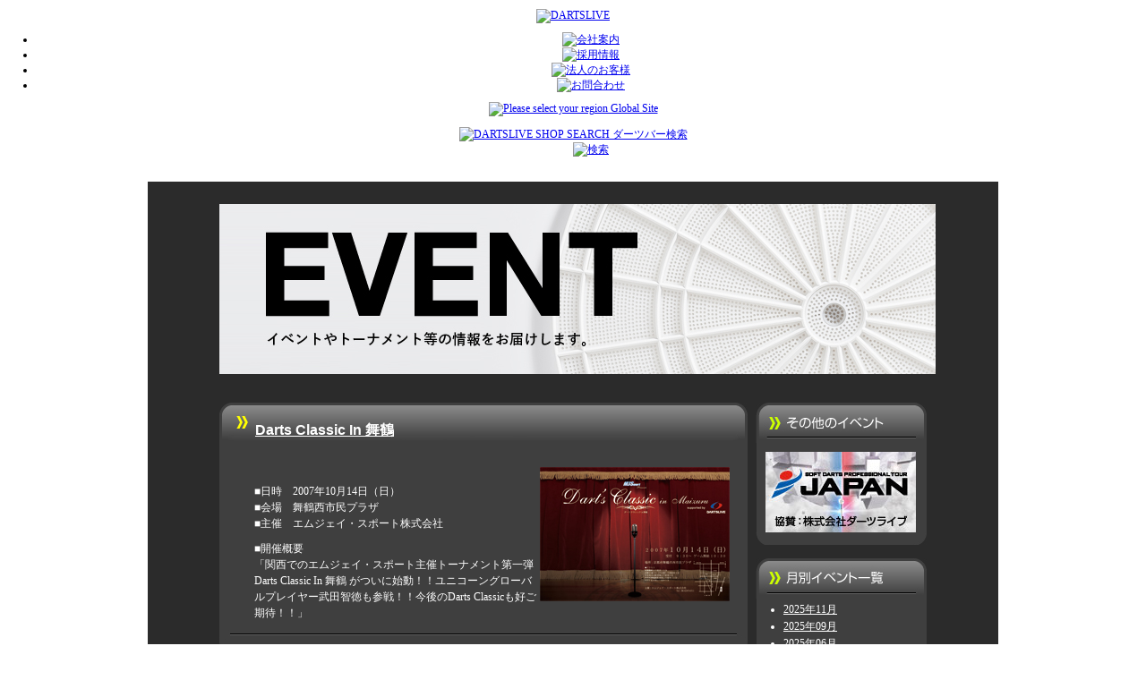

--- FILE ---
content_type: text/html; charset=UTF-8
request_url: https://event.dartslive.jp/2007/10/
body_size: 38840
content:
<!DOCTYPE html PUBLIC "-//W3C//DTD XHTML 1.0 Transitional//EN"
   "http://www.w3.org/TR/xhtml1/DTD/xhtml1-transitional.dtd">
<html xmlns="http://www.w3.org/1999/xhtml" id="sixapart-standard">
<head>
<!-- Google Tag Manager -->
<script>(function(w,d,s,l,i){w[l]=w[l]||[];w[l].push({'gtm.start':
new Date().getTime(),event:'gtm.js'});var f=d.getElementsByTagName(s)[0],
j=d.createElement(s),dl=l!='dataLayer'?'&l='+l:'';j.async=true;j.src=
'https://www.googletagmanager.com/gtm.js?id='+i+dl;f.parentNode.insertBefore(j,f);
})(window,document,'script','dataLayer','GTM-PHVMZSN');</script>
<!-- End Google Tag Manager -->
   <meta http-equiv="Content-Type" content="text/html; charset=UTF-8" />
   <meta name="generator" content="Movable Type Advanced 6.8.3" />
   <meta name="keywords" content="ダーツ,darts,イベント情報,トーナメント,ダーツライブ,dartslive" />
   <meta name="description" content="DARTSLIVE|イベントやトーナメント情報等をお届けします。" />

   <link rel="stylesheet" href="https://event.dartslive.jp/style2.css" type="text/css" />
      <link rel="stylesheet" type="text/css" href="https://www.dartslive.com/jp/common2/css/style.css" />  
   <link rel="alternate" type="application/atom+xml" title="Atom" href="https://event.dartslive.jp/atom.xml" />
   <link rel="alternate" type="application/rss+xml" title="RSS 2.0" href="https://event.dartslive.jp/index.xml" />

   <title>トーナメント・イベント情報 | DARTSLIVE: 2007年10月 アーカイブ</title>

   <link rel="start" href="https://event.dartslive.jp/" title="Home" />
   <link rel="prev" href="https://event.dartslive.jp/2007/09/" title="2007年9月" />
   <link rel="next" href="https://event.dartslive.jp/2007/11/" title="2007年11月" />

<!--google-->
<script type="text/javascript">

  var _gaq = _gaq || [];
  _gaq.push(['_setAccount', 'UA-18798101-32']);
  _gaq.push(['_trackPageview']);

  (function() {
    var ga = document.createElement('script'); ga.type = 'text/javascript'; ga.async = true;
    ga.src = ('https:' == document.location.protocol ? 'https://ssl' : 'http://www') + '.google-analytics.com/ga.js';
    var s = document.getElementsByTagName('script')[0]; s.parentNode.insertBefore(ga, s);
  })();

</script>
<!--//google-->

<!-- Universal Analytics -->
<script>
  (function(i,s,o,g,r,a,m){i['GoogleAnalyticsObject']=r;i[r]=i[r]||function(){
  (i[r].q=i[r].q||[]).push(arguments)},i[r].l=1*new Date();a=s.createElement(o),
  m=s.getElementsByTagName(o)[0];a.async=1;a.src=g;m.parentNode.insertBefore(a,m)
  })(window,document,'script','//www.google-analytics.com/analytics.js','ga');
  ga('create', 'UA-60362400-1', 'auto');
  ga('require', 'displayfeatures');
  ga('send', 'pageview');
</script>
<!--// Universal Analytics -->

</head>
<body class="layout-two-column-right date-based-archive">
<!-- Google Tag Manager (noscript) -->
<noscript><iframe src="https://www.googletagmanager.com/ns.html?id=GTM-PHVMZSN"
height="0" width="0" style="display:none;visibility:hidden"></iframe></noscript>
<!-- End Google Tag Manager (noscript) -->


<!--==================================================================
 wrapper
==================================================================-->
<div id="wrapper">


<!--==================================================================
 container
==================================================================-->
<div id="container">




<!--header includeファイル-->
<script type="text/javascript" src="https://www.dartslive.com/jp/common2/js/rollover.js"></script>

<!--==================================================================
 header
==================================================================-->
<div id="header">

<p class="logo"><a href="https://www.dartslive.com/jp/" target="_blank"><img src="https://www.dartslive.com/jp/common2/img/logo.png" alt="DARTSLIVE" width="259" height="61" /></a></p>

<div class="hd_rgt">

<div class="hd_nav cmn_cl">
<ul>
<li><a href="https://www.dartslive.com/corp/jp/" target="_blank"><img src="https://www.dartslive.com/jp/common2/img/nav_hd_about.png" alt="会社案内" width="75" height="21" class="imgover" /></a></li>
<li><a href="https://www.dartslive.com/corp/jp/recruit/" target="_blank"><img src="https://www.dartslive.com/jp/common2/img/nav_hd_recruit.png" alt="採用情報" width="71" height="21" class="imgover" /></a></li>
<li><a href="https://www.dartslive.com/jp/for_entrepreneur/" target="_blank"><img src="https://www.dartslive.com/jp/common2/img/nav_hd_company.png" alt="法人のお客様" width="85" height="21" class="imgover" /></a></li>
<li><a href="https://www.dartslive.com/corp/jp/contact/" target="_blank"><img src="https://www.dartslive.com/jp/common2/img/nav_hd_contact.png" alt="お問合わせ" width="69" height="21" class="imgover" /></a></li>
</ul>

<p class="global"><a href="https://www.dartslive.com/" target="_blank"><img src="https://www.dartslive.com/jp/common2/img/btn_hd_global.gif" alt="Please select your region Global Site" width="189" height="34" class="imgover" /></a></p>
</div>

<dl class="search cmn_cl">
<dt><a href="https://search.dartslive.com/jp/" target="_blank"><img src="https://www.dartslive.com/jp/common2/img/ttl_hd_search.png" alt="DARTSLIVE SHOP SEARCH ダーツバー検索" width="203" height="39" /></a></dt>
<dd class="btn"><a href="https://search.dartslive.com/jp/" target="_blank"><img src="https://www.dartslive.com/jp/common2/img/btn_hd_search.gif" alt="検索" width="139" height="29" class="imgover" /></a></dd>
</dl>

</div>

</div>
<!--==================================================================
 //header
==================================================================-->
​



<!--==================================================================
 contents
==================================================================-->
<div id="contents_oldevent" class="cmn_cl">


   <div id="container_event">
      <div id="container-inner" class="pkg">


<!--/////////////////////////★イベントトップ★ /////////////////////////-->
   <div id="container">
      <div id="container-inner" class="pkg">
      
         <div id="banner">
         <a href="/">
          <img src="../../images/tit_event.jpg" width="800" height="190" alt="イベントやトーナメント等の情報をお届けします。" style="margin-top:20px;"></a>

            <div id="banner-inner" class="pkg">

               <!--★ブログタイトル★-->
               

               <!--★ ブログ説明文★-->
               

            </div>
         </div>

<!--/////////////////////////★エントリー★ /////////////////////////-->
         <div id="pagebody">
            <div id="pagebody-inner" class="pkg">
               <div id="alpha">
                  <div id="alpha-inner" class="pkg">
                     

                            <h1 id="page-title" class="archive-title">2007年10月アーカイブ</h1>





                            
                            <div id="entry-30749" class="entry-asset asset hentry">
    <div class="asset-header">
        <h2 class="asset-name entry-title"><a href="https://event.dartslive.jp/2007/10/darts-classic-in-maizuru.php" rel="bookmark">Darts Classic In 舞鶴</a></h2>
        <div class="asset-meta">
            <span class="byline">
    
                <span class="vcard author">管理者</span> (<abbr class="published" title="2007-10-14T00:00:00+09:00">2007年10月14日 00:00</abbr>)
    
            </span>

            
            

        </div>
    </div>
    <div class="asset-content entry-content">

        <div class="asset-body">
            <p><img alt="ポスターイメージ" src="/darts_classic_maizuru.jpg" width="212" height="150" align="right"/><br />
■日時　2007年10月14日（日）<br />
■会場　舞鶴西市民プラザ<br />
■主催　エムジェイ・スポート株式会社</p>

<p>■開催概要<br />
「関西でのエムジェイ・スポート主催トーナメント第一弾Darts Classic In 舞鶴 がついに始動！！ユニコーングローバルプレイヤー武田智徳も参戦！！今後のDarts Classicも好ご期待！！」</p>
        </div>



    </div>
    <div class="asset-footer"></div>
</div>




                            <div class="content-nav">
                                <a href="https://event.dartslive.jp/2007/09/">&laquo; 2007年9月</a> |
                                <a href="https://event.dartslive.jp/index.html">メインページ</a> |
                                <a href="https://event.dartslive.jp/archives.html">アーカイブ</a>
                                | <a href="https://event.dartslive.jp/2007/11/">2007年11月 &raquo;</a>
                            </div>


                  </div>
               </div>

<!--/////////////////////////★右メニュー★ /////////////////////////-->
               <div id="beta">
                  <div id="beta-inner" class="pkg">

                <!--★検索（非表示）★-->
                 

                     <!--★カテゴリー（非表示）★-->
                     




                     <!--★その他のイベント ★-->
                     
                     <div class="module-archives module">
                        <h2 class="module-header others-header"><a href="https://event.dartslive.jp/archives.html">
                       </a></h2>
                        <div class="module-content">
                             <!--↓★BKKバナーイメージ ★↓-->
                             <div class="beta_banner">
                             <a href="http://japanprodarts.jp/" target="_blank">
                             <img alt="SOFT DARTS PROFESSIONAL TOUR JAPAN" src="../../images/banner_japan.jpg" width="168" height="90" target="_blank" /></a>
</div>
                        <div class="others-footer">&nbsp;</div>
                        </div>
                     </div>
                     ​
                     
                     
                     <!--★過去のイベント（月別アーカイブ）★-->
                     
                     <div class="module-archives module">
                        <h2 class="module-header"><a href="https://event.dartslive.jp/archives.html">
                        <!--アーカイブ--></a></h2>
                        <div class="module-content">
                        
                           <ul class="module-list">
                              <li class="module-list-item"><a href="https://event.dartslive.jp/2025/11/">2025年11月</a></li>
                           
                        
                           
                              <li class="module-list-item"><a href="https://event.dartslive.jp/2025/09/">2025年09月</a></li>
                           
                        
                           
                              <li class="module-list-item"><a href="https://event.dartslive.jp/2025/06/">2025年06月</a></li>
                           
                        
                           
                              <li class="module-list-item"><a href="https://event.dartslive.jp/2025/02/">2025年02月</a></li>
                           
                        
                           
                              <li class="module-list-item"><a href="https://event.dartslive.jp/2024/09/">2024年09月</a></li>
                           
                        
                           
                              <li class="module-list-item"><a href="https://event.dartslive.jp/2024/07/">2024年07月</a></li>
                           
                        
                           
                              <li class="module-list-item"><a href="https://event.dartslive.jp/2024/06/">2024年06月</a></li>
                           
                        
                           
                              <li class="module-list-item"><a href="https://event.dartslive.jp/2024/05/">2024年05月</a></li>
                           
                        
                           
                              <li class="module-list-item"><a href="https://event.dartslive.jp/2023/09/">2023年09月</a></li>
                           
                        
                           
                              <li class="module-list-item"><a href="https://event.dartslive.jp/2023/06/">2023年06月</a></li>
                           
                        
                           
                              <li class="module-list-item"><a href="https://event.dartslive.jp/2023/03/">2023年03月</a></li>
                           
                        
                           
                              <li class="module-list-item"><a href="https://event.dartslive.jp/2023/01/">2023年01月</a></li>
                           
                        
                           
                              <li class="module-list-item"><a href="https://event.dartslive.jp/2022/11/">2022年11月</a></li>
                           
                        
                           
                              <li class="module-list-item"><a href="https://event.dartslive.jp/2022/10/">2022年10月</a></li>
                           
                        
                           
                              <li class="module-list-item"><a href="https://event.dartslive.jp/2022/09/">2022年09月</a></li>
                           
                        
                           
                              <li class="module-list-item"><a href="https://event.dartslive.jp/2022/07/">2022年07月</a></li>
                           
                        
                           
                              <li class="module-list-item"><a href="https://event.dartslive.jp/2022/06/">2022年06月</a></li>
                           
                        
                           
                              <li class="module-list-item"><a href="https://event.dartslive.jp/2022/02/">2022年02月</a></li>
                           
                        
                           
                              <li class="module-list-item"><a href="https://event.dartslive.jp/2021/12/">2021年12月</a></li>
                           
                        
                           
                              <li class="module-list-item"><a href="https://event.dartslive.jp/2021/11/">2021年11月</a></li>
                           
                        
                           
                              <li class="module-list-item"><a href="https://event.dartslive.jp/2021/10/">2021年10月</a></li>
                           
                        
                           
                              <li class="module-list-item"><a href="https://event.dartslive.jp/2021/07/">2021年07月</a></li>
                           
                        
                           
                              <li class="module-list-item"><a href="https://event.dartslive.jp/2021/03/">2021年03月</a></li>
                           
                        
                           
                              <li class="module-list-item"><a href="https://event.dartslive.jp/2020/08/">2020年08月</a></li>
                           
                        
                           
                              <li class="module-list-item"><a href="https://event.dartslive.jp/2020/03/">2020年03月</a></li>
                           
                        
                           
                              <li class="module-list-item"><a href="https://event.dartslive.jp/2020/02/">2020年02月</a></li>
                           
                        
                           
                              <li class="module-list-item"><a href="https://event.dartslive.jp/2019/11/">2019年11月</a></li>
                           
                        
                           
                              <li class="module-list-item"><a href="https://event.dartslive.jp/2019/09/">2019年09月</a></li>
                           
                        
                           
                              <li class="module-list-item"><a href="https://event.dartslive.jp/2019/05/">2019年05月</a></li>
                           
                        
                           
                              <li class="module-list-item"><a href="https://event.dartslive.jp/2019/04/">2019年04月</a></li>
                           
                        
                           
                              <li class="module-list-item"><a href="https://event.dartslive.jp/2019/03/">2019年03月</a></li>
                           
                        
                           
                              <li class="module-list-item"><a href="https://event.dartslive.jp/2019/02/">2019年02月</a></li>
                           
                        
                           
                              <li class="module-list-item"><a href="https://event.dartslive.jp/2019/01/">2019年01月</a></li>
                           
                        
                           
                              <li class="module-list-item"><a href="https://event.dartslive.jp/2018/12/">2018年12月</a></li>
                           
                        
                           
                              <li class="module-list-item"><a href="https://event.dartslive.jp/2018/11/">2018年11月</a></li>
                           
                        
                           
                              <li class="module-list-item"><a href="https://event.dartslive.jp/2018/10/">2018年10月</a></li>
                           
                        
                           
                              <li class="module-list-item"><a href="https://event.dartslive.jp/2018/08/">2018年08月</a></li>
                           
                        
                           
                              <li class="module-list-item"><a href="https://event.dartslive.jp/2018/07/">2018年07月</a></li>
                           
                        
                           
                              <li class="module-list-item"><a href="https://event.dartslive.jp/2017/12/">2017年12月</a></li>
                           
                        
                           
                              <li class="module-list-item"><a href="https://event.dartslive.jp/2017/09/">2017年09月</a></li>
                           
                        
                           
                              <li class="module-list-item"><a href="https://event.dartslive.jp/2017/08/">2017年08月</a></li>
                           
                        
                           
                              <li class="module-list-item"><a href="https://event.dartslive.jp/2017/06/">2017年06月</a></li>
                           
                        
                           
                              <li class="module-list-item"><a href="https://event.dartslive.jp/2017/05/">2017年05月</a></li>
                           
                        
                           
                              <li class="module-list-item"><a href="https://event.dartslive.jp/2017/04/">2017年04月</a></li>
                           
                        
                           
                              <li class="module-list-item"><a href="https://event.dartslive.jp/2017/03/">2017年03月</a></li>
                           
                        
                           
                              <li class="module-list-item"><a href="https://event.dartslive.jp/2017/02/">2017年02月</a></li>
                           
                        
                           
                              <li class="module-list-item"><a href="https://event.dartslive.jp/2017/01/">2017年01月</a></li>
                           
                        
                           
                              <li class="module-list-item"><a href="https://event.dartslive.jp/2016/11/">2016年11月</a></li>
                           
                        
                           
                              <li class="module-list-item"><a href="https://event.dartslive.jp/2016/09/">2016年09月</a></li>
                           
                        
                           
                              <li class="module-list-item"><a href="https://event.dartslive.jp/2016/08/">2016年08月</a></li>
                           
                        
                           
                              <li class="module-list-item"><a href="https://event.dartslive.jp/2016/04/">2016年04月</a></li>
                           
                        
                           
                              <li class="module-list-item"><a href="https://event.dartslive.jp/2016/03/">2016年03月</a></li>
                           
                        
                           
                              <li class="module-list-item"><a href="https://event.dartslive.jp/2016/02/">2016年02月</a></li>
                           
                        
                           
                              <li class="module-list-item"><a href="https://event.dartslive.jp/2015/12/">2015年12月</a></li>
                           
                        
                           
                              <li class="module-list-item"><a href="https://event.dartslive.jp/2015/11/">2015年11月</a></li>
                           
                        
                           
                              <li class="module-list-item"><a href="https://event.dartslive.jp/2015/09/">2015年09月</a></li>
                           
                        
                           
                              <li class="module-list-item"><a href="https://event.dartslive.jp/2015/08/">2015年08月</a></li>
                           
                        
                           
                              <li class="module-list-item"><a href="https://event.dartslive.jp/2015/06/">2015年06月</a></li>
                           
                        
                           
                              <li class="module-list-item"><a href="https://event.dartslive.jp/2015/05/">2015年05月</a></li>
                           
                        
                           
                              <li class="module-list-item"><a href="https://event.dartslive.jp/2015/02/">2015年02月</a></li>
                           
                        
                           
                              <li class="module-list-item"><a href="https://event.dartslive.jp/2014/12/">2014年12月</a></li>
                           
                        
                           
                              <li class="module-list-item"><a href="https://event.dartslive.jp/2014/08/">2014年08月</a></li>
                           
                        
                           
                              <li class="module-list-item"><a href="https://event.dartslive.jp/2014/07/">2014年07月</a></li>
                           
                        
                           
                              <li class="module-list-item"><a href="https://event.dartslive.jp/2014/06/">2014年06月</a></li>
                           
                        
                           
                              <li class="module-list-item"><a href="https://event.dartslive.jp/2014/05/">2014年05月</a></li>
                           
                        
                           
                              <li class="module-list-item"><a href="https://event.dartslive.jp/2014/03/">2014年03月</a></li>
                           
                        
                           
                              <li class="module-list-item"><a href="https://event.dartslive.jp/2014/02/">2014年02月</a></li>
                           
                        
                           
                              <li class="module-list-item"><a href="https://event.dartslive.jp/2013/12/">2013年12月</a></li>
                           
                        
                           
                              <li class="module-list-item"><a href="https://event.dartslive.jp/2013/11/">2013年11月</a></li>
                           
                        
                           
                              <li class="module-list-item"><a href="https://event.dartslive.jp/2013/10/">2013年10月</a></li>
                           
                        
                           
                              <li class="module-list-item"><a href="https://event.dartslive.jp/2013/09/">2013年09月</a></li>
                           
                        
                           
                              <li class="module-list-item"><a href="https://event.dartslive.jp/2013/07/">2013年07月</a></li>
                           
                        
                           
                              <li class="module-list-item"><a href="https://event.dartslive.jp/2013/06/">2013年06月</a></li>
                           
                        
                           
                              <li class="module-list-item"><a href="https://event.dartslive.jp/2013/05/">2013年05月</a></li>
                           
                        
                           
                              <li class="module-list-item"><a href="https://event.dartslive.jp/2013/04/">2013年04月</a></li>
                           
                        
                           
                              <li class="module-list-item"><a href="https://event.dartslive.jp/2013/03/">2013年03月</a></li>
                           
                        
                           
                              <li class="module-list-item"><a href="https://event.dartslive.jp/2013/02/">2013年02月</a></li>
                           
                        
                           
                              <li class="module-list-item"><a href="https://event.dartslive.jp/2013/01/">2013年01月</a></li>
                           
                        
                           
                              <li class="module-list-item"><a href="https://event.dartslive.jp/2012/12/">2012年12月</a></li>
                           
                        
                           
                              <li class="module-list-item"><a href="https://event.dartslive.jp/2012/11/">2012年11月</a></li>
                           
                        
                           
                              <li class="module-list-item"><a href="https://event.dartslive.jp/2012/10/">2012年10月</a></li>
                           
                        
                           
                              <li class="module-list-item"><a href="https://event.dartslive.jp/2012/09/">2012年09月</a></li>
                           
                        
                           
                              <li class="module-list-item"><a href="https://event.dartslive.jp/2012/08/">2012年08月</a></li>
                           
                        
                           
                              <li class="module-list-item"><a href="https://event.dartslive.jp/2012/07/">2012年07月</a></li>
                           
                        
                           
                              <li class="module-list-item"><a href="https://event.dartslive.jp/2012/06/">2012年06月</a></li>
                           
                        
                           
                              <li class="module-list-item"><a href="https://event.dartslive.jp/2012/05/">2012年05月</a></li>
                           
                        
                           
                              <li class="module-list-item"><a href="https://event.dartslive.jp/2012/04/">2012年04月</a></li>
                           
                        
                           
                              <li class="module-list-item"><a href="https://event.dartslive.jp/2012/03/">2012年03月</a></li>
                           
                        
                           
                              <li class="module-list-item"><a href="https://event.dartslive.jp/2012/02/">2012年02月</a></li>
                           
                        
                           
                              <li class="module-list-item"><a href="https://event.dartslive.jp/2012/01/">2012年01月</a></li>
                           
                        
                           
                              <li class="module-list-item"><a href="https://event.dartslive.jp/2011/12/">2011年12月</a></li>
                           
                        
                           
                              <li class="module-list-item"><a href="https://event.dartslive.jp/2011/11/">2011年11月</a></li>
                           
                        
                           
                              <li class="module-list-item"><a href="https://event.dartslive.jp/2011/10/">2011年10月</a></li>
                           
                        
                           
                              <li class="module-list-item"><a href="https://event.dartslive.jp/2011/09/">2011年09月</a></li>
                           
                        
                           
                              <li class="module-list-item"><a href="https://event.dartslive.jp/2011/08/">2011年08月</a></li>
                           
                        
                           
                              <li class="module-list-item"><a href="https://event.dartslive.jp/2011/07/">2011年07月</a></li>
                           
                        
                           
                              <li class="module-list-item"><a href="https://event.dartslive.jp/2011/06/">2011年06月</a></li>
                           
                        
                           
                              <li class="module-list-item"><a href="https://event.dartslive.jp/2011/05/">2011年05月</a></li>
                           
                        
                           
                              <li class="module-list-item"><a href="https://event.dartslive.jp/2011/04/">2011年04月</a></li>
                           
                        
                           
                              <li class="module-list-item"><a href="https://event.dartslive.jp/2011/03/">2011年03月</a></li>
                           
                        
                           
                              <li class="module-list-item"><a href="https://event.dartslive.jp/2011/02/">2011年02月</a></li>
                           
                        
                           
                              <li class="module-list-item"><a href="https://event.dartslive.jp/2011/01/">2011年01月</a></li>
                           
                        
                           
                              <li class="module-list-item"><a href="https://event.dartslive.jp/2010/12/">2010年12月</a></li>
                           
                        
                           
                              <li class="module-list-item"><a href="https://event.dartslive.jp/2010/11/">2010年11月</a></li>
                           
                        
                           
                              <li class="module-list-item"><a href="https://event.dartslive.jp/2010/10/">2010年10月</a></li>
                           
                        
                           
                              <li class="module-list-item"><a href="https://event.dartslive.jp/2010/09/">2010年09月</a></li>
                           
                        
                           
                              <li class="module-list-item"><a href="https://event.dartslive.jp/2010/08/">2010年08月</a></li>
                           
                        
                           
                              <li class="module-list-item"><a href="https://event.dartslive.jp/2010/06/">2010年06月</a></li>
                           
                        
                           
                              <li class="module-list-item"><a href="https://event.dartslive.jp/2010/05/">2010年05月</a></li>
                           
                        
                           
                              <li class="module-list-item"><a href="https://event.dartslive.jp/2010/04/">2010年04月</a></li>
                           
                        
                           
                              <li class="module-list-item"><a href="https://event.dartslive.jp/2010/01/">2010年01月</a></li>
                           
                        
                           
                              <li class="module-list-item"><a href="https://event.dartslive.jp/2009/10/">2009年10月</a></li>
                           
                        
                           
                              <li class="module-list-item"><a href="https://event.dartslive.jp/2009/01/">2009年01月</a></li>
                           
                        
                           
                              <li class="module-list-item"><a href="https://event.dartslive.jp/2008/12/">2008年12月</a></li>
                           
                        
                           
                              <li class="module-list-item"><a href="https://event.dartslive.jp/2008/11/">2008年11月</a></li>
                           
                        
                           
                              <li class="module-list-item"><a href="https://event.dartslive.jp/2008/09/">2008年09月</a></li>
                           
                        
                           
                              <li class="module-list-item"><a href="https://event.dartslive.jp/2008/08/">2008年08月</a></li>
                           
                        
                           
                              <li class="module-list-item"><a href="https://event.dartslive.jp/2008/07/">2008年07月</a></li>
                           
                        
                           
                              <li class="module-list-item"><a href="https://event.dartslive.jp/2008/06/">2008年06月</a></li>
                           
                        
                           
                              <li class="module-list-item"><a href="https://event.dartslive.jp/2008/05/">2008年05月</a></li>
                           
                        
                           
                              <li class="module-list-item"><a href="https://event.dartslive.jp/2008/03/">2008年03月</a></li>
                           
                        
                           
                              <li class="module-list-item"><a href="https://event.dartslive.jp/2008/02/">2008年02月</a></li>
                           
                        
                           
                              <li class="module-list-item"><a href="https://event.dartslive.jp/2007/12/">2007年12月</a></li>
                           
                        
                           
                              <li class="module-list-item"><a href="https://event.dartslive.jp/2007/11/">2007年11月</a></li>
                           
                        
                           
                              <li class="module-list-item"><a href="https://event.dartslive.jp/2007/10/">2007年10月</a></li>
                           
                        
                           
                              <li class="module-list-item"><a href="https://event.dartslive.jp/2007/09/">2007年09月</a></li>
                           
                        
                           
                              <li class="module-list-item"><a href="https://event.dartslive.jp/2007/08/">2007年08月</a></li>
                           
                        
                           
                              <li class="module-list-item"><a href="https://event.dartslive.jp/2007/07/">2007年07月</a></li>
                           
                        
                           
                              <li class="module-list-item"><a href="https://event.dartslive.jp/2007/05/">2007年05月</a></li>
                           </ul>
                        
                        <div class="module-footer"></div>
                        </div>
                     </div>
                     

                      

                     <!--★フィード（RSS）★-->
                      <div class="module-powered module">
                         <div class="module-content">
                            <a href="https://event.dartslive.jp/atom.xml">
                              <img alt="RSS[フィード]" src="../../rssfeed.gif" width="81" height="16" />
</a><br />
                            <!--[<a href="http://www.sixapart.jp/about/feeds">フィードとは</a>]-->
                     <!--★powered by部分★-->
                            Powered by<br /><a href="http://www.sixapart.jp/movabletype/">Movable Type Advanced 6.8.3</a>
                         </div>
                      </div>

                 </div>
              </div>
            </div>


      </div>
   </div>
   

</div>
</div>
</div>
</div>

</div>
<!--==================================================================
 //contents
==================================================================-->


<!--footer includeファイル-->


</div>
<!--==================================================================
 //container
==================================================================-->


</div>
<!--==================================================================
 //wrapper
==================================================================-->   
   
</body>
</html>
​

--- FILE ---
content_type: text/css
request_url: https://event.dartslive.jp/style2.css
body_size: 26038
content:
/* Base Weblog (base-weblog.css) */


/* =============================================================== 
*** contents old *** 
=============================================================== */

#contents_oldevent {
clear:both;
width:950px;
margin:0 auto;
padding:5px 0 0 0;
text-align:left;
background-color:#2b2b2b;
}


/* basic elements */

html {
    margin: 0;
    /* setting border: 0 hoses ie6 win window inner well border */
    padding: 0;
}

body {
    margin: 0;
    /* setting border: 0 hoses ie5 win window inner well border */
    padding: 0;
    font-size: 12px;
    font-family:"ＭＳ Ｐゴシック", Osaka, "ヒラギノ角ゴ Pro W3"
}

form { margin: 0; padding: 0; }
a { text-decoration: underline; }
a img { border: 0; }

h1, h2, h3, h4, h5, h6 { font-weight: normal; }
h1, h2, h3, h4, h5, h6, p, ol, ul, pre, blockquote {
    margin-top: 10px;
    margin-bottom: 10px;
}

/* standard helper classes */

.clr {
    clear: both;
    overflow: hidden;
    width: 1px;
    height: 1px;
    margin: 0 -1px -1px 0;
    border: 0;
    padding: 0;
    font-size: 0;
    line-height: 0;
}

/* .pkg class wraps enclosing block element around inner floated elements */
.pkg:after {
    content: " ";
    display: block;
    visibility: hidden;
    clear: both;
    height: 0.1px;
    font-size: 0.1em;
    line-height: 0;
}
* html .pkg { display: inline-block; }
/* no ie mac \*/
* html .pkg { height: 1%; }
.pkg { display: block; }
/* */


/* ★全体のレイアウト---------------------------------------------------------- */

body { text-align: center; } /* center on ie */

#container_event {
    position: relative;
    margin: 0 auto; /* center on everything else */
    width: 785px;
    /*text-align: left;*/}

#container-inner { position: static; width: auto; }


/* ★ヘッダーcss追記部分---------------------------------- */
div#mainContainer {height:70px;}

/* ★トップ部分---------------------------------- */
#banner { position: relative; background-color: #2B2B2B;}
#banner-inner { position: static;}

/* ★トップ以外の下部分-------------------------- */
#pagebody { position: relative; width: 100%; }
#pagebody-inner { position: static; width: 100%; }

/* ★フッター部分-------------------------------- */
#footer {
    color: #ffffff;
    font-size: 12px;
    text-align: center;
    margin: 0;
    padding: 0;
    float: none;
    font-size: 12px;
    line-height: 16px;}

#footer_middle {
    width: 800px;
    float: none;
    padding: 10px 0 20px 0;
    background-color: #000000;
}

/* ★エントリー部分------------------------------- */
#alpha {
    display: inline; /* ie win bugfix */
    position: relative;
    float: left;           /* ★左右位置★ */
    min-height: 1px;
}

/* ★メニュー部分他------------------------------- */
#beta, #gamma, #delta {
    display: inline; /* ie win bugfix */
    position: relative;
    float: right;            /* ★左右位置★ */
    min-height: 1px;
}

#delta { float: right; }

#alpha-inner, #beta-inner, #gamma-inner, #delta-inner {
    position: static;
}

/* banner user/photo */

.banner-user {
    float: left;
    overflow: hidden;
    width: 64px;
    margin: 0 15px 0 0;
    border: 0;
    padding: 0;
    text-align: center;
}

.banner-user-photo {
    display: block;
    margin: 0 0 2px 0;
    border: 0;
    padding: 0;
    background-position: center center;
    background-repeat: no-repeat;
    text-decoration: none !important;
}

.banner-user-photo img {
    width: 64px;
    height: auto;
    margin: 0;
    border: 0;
    padding: 0;
}

/* content */

.content-nav {
    margin: 10px;
    text-align: center;
}

.date-header,
.entry-content {
    position: static;
    clear: both;
}

.entry,
.trackbacks,
.comments,
.archive {
    width: 590px;
    position: static;
    overflow: hidden;
    clear: both;
    margin-bottom: 20px;
    background-color: #3f3f3f;
}

.entry-content,
.trackbacks-info,
.trackback-content,
.comment-content,
.comments-open-content,
.comments-closed {
    clear: both;
}

.entry-excerpt,
.entry-body,
.entry-more-link,
.entry-more {
    clear: both;
}

.entry-footer,
.trackback-footer,
.comment-footer,
.comments-open-footer,
.archive-content {
    clear: both;
    margin: 5px 10px 20px 10px;
}

.comments-open label { display: block; }

#comment-author, #comment-email, #comment-url, #comment-text {
    width: 240px;
}

#comment-bake-cookie {
    margin-left: 0;
    vertical-align: middle;
}

.comments-open-header {
    clear: both;
}

#comment-post {
    font-weight: bold;
}

img.image-full { width: 100%; }

.image-thumbnail {
    float: left;
    width: 115px;
    margin: 0 10px 10px 0;
}

.image-thumbnail img {
    width: 115px;
    height: 115px;
    margin: 0 0 2px 0;
}

.page .back {
float:left;
display:inline;
margin:0 0 0 200px;
padding:0 0 0 15px;
background:url(/images/bg_page_back.gif) no-repeat 0 3px;
}
.page .next {
float:right;
display:inline;
margin:0 200px 0 0;
padding:0 15px 0 0;
background:url(/images/bg_page_next.gif) no-repeat right 3px;
}

/* ★ＤＬトップメニュー部分★ */
.topmenu {
    font-size: 10px;
    line-height: 15px;
    margin-top: -3px;
}

.topmenu_link {
    font-size: 10px;
    line-height: 15px;
    margin-top: 2px;
}

a.topmenu_link:link {
    color:#FFFFFF;
    text-decoration:none;
}

a.topmenu_link:visited {
    color:#FFFFFF;
    text-decoration:none;
}

a.topmenu_link:hover {
    color:#6666CC;
    text-decoration:none;
}

a.topmenu_link:active {
    color:#6666CC;
    text-decoration:none;
}

#mainContainer {
    background-color: #000000;
    width:800px;
    height:70px;
    padding-top:30px;
    margin-bottom: -20px;
}


/* ★メニューマージン------------------------------- */
.module {
    position: relative;
    overflow: hidden;
    width: 100%;
}

.module-content {
    position: relative;
    margin: 0;
}

.module-list,
.archive-list {
    margin: 0;
    padding: 5px 0 15px 0;
    list-style: none;
}

.module-list-item {
    margin-top: 5px;
    margin-bottom: 5px;
}

.module-presence img { vertical-align: middle; }
.module-powered .module-content { margin-bottom: 0px; }
.module-photo .module-content { text-align: center; }
.module-wishlist .module-content { text-align: center; }

.module-calendar .module-content table {
    border-collapse: collapse;
}

.module-calendar .module-content th,
.module-calendar .module-content td {
    width: 14%;
    text-align: center;
}

.typelist-thumbnailed { margin: 0 0 20px 0; }

.typelist-thumbnailed .module-list-item {
    display: block;
    clear: both;
    margin: 0;
}

/* positioniseverything.net/easyclearing.html */
.typelist-thumbnailed .module-list-item:after {
    content: " ";
    display: block;
    visibility: hidden;
    clear: both;
    height: 0.1px;
    font-size: 0.1em;
    line-height: 0;
}
* html .typelist-thumbnailed .module-list-item { display: inline-block; }
/* no ie mac \*/
* html .typelist-thumbnailed .module-list-item { height: 1%; }
.typelist-thumbnailed .module-list-item { display: block; }
/* */

.typelist-thumbnail {
    float: left;
    min-width: 60px;
    width: 60px;
    /* no ie mac \*/width: auto;/* */
    margin: 0 5px 0 0;
    text-align: center;
    vertical-align: middle;
}

.typelist-thumbnail img { margin: 5px; }

.module-galleries .typelist-thumbnail img { width: 50px; }

.typelist-description {
    margin: 0;
    padding: 5px;
}

.module-featured-photo .module-content,
.module-photo .module-content {
    margin: 0;
}

.module-featured-photo img { width: 100%; }

.module-recent-photos { margin: 0 0 15px 0; }
.module-recent-photos .module-content { margin: 0; }
.module-recent-photos .module-list {
    display: block;
    height: 1%;
    margin: 0;
    border: 0;
    padding: 0;
    list-style: none;
}

/* positioniseverything.net/easyclearing.html */
.module-recent-photos .module-list:after {
    content: " ";
    display: block;
    visibility: hidden;
    clear: both;
    height: 0.1px;
    font-size: 0.1em;
    line-height: 0;
}

* html .module-recent-photos .module-list { display: inline-block; }
/* no ie mac \*/
* html .module-recent-photos .module-list { height: 1%; }
.module-recent-photos .module-list { display: block; }
/* */

.module-recent-photos .module-list-item {
    display: block;
    float: left;
    /* ie win fix \*/ height: 1%; /**/
    margin: 0;
    border: 0;
    padding: 0;
}

.module-recent-photos .module-list-item a {
    color: #ffffff
    display: block;
    margin: 0;
    border: 0;
    padding: 0;
}

.module-recent-photos .module-list-item img {
    width: 60px;
    height: 60px;
    margin: 0;
    padding: 0;
}

/* ★カレンダー---------------------------------- */

.module-mmt-calendar { margin-bottom: 15px; }
.module-mmt-calendar .module-content { margin: 0; }
.module-mmt-calendar .module-header { margin: 0; }
.module-mmt-calendar .module-header a { text-decoration: none; }
.module-mmt-calendar table { width: 100%; }

.module-mmt-calendar th { text-align: left; }

.module-mmt-calendar td {
    width: 14%;
    height: 75px;
    text-align: left;
    vertical-align: top;
}

.day-photo {
    width: 54px;
    height: 54px;
}

.day-photo a {
    display: block;
}

.day-photo a img {
    width: 50px;
    height: 50px;
}

/* Vicksburg II (theme-vicksburg.css) */

/* ★全体の文字---------------------------------- */

body {

    font-size: 12px;
}



h1, h2, h3, h4, h5, h6 {
    font-family: 'trebuchet ms', verdana, helvetica, arial, sans-serif; /* ★見出し文字色★ */
}


/* ★メニュー部分ヘッダー----------------------------- */

/* ★過去のイベント★ */
.module-header,
.trackbacks-header,
.comments-header,
.comments-open-header,
.archive-header {
    /* ie win (5, 5.5, 6) bugfix */
    position: relative;
    width: 191px;
    height: 45px;
    width: auto;
    margin: 0;
    padding: 0;
    color: #ffffff;
    background-image: url(old_top.jpg);
    background-repeat: no-repeat;
    font-size: 11px;
    font-weight: bold;
    line-height: 1;
    text-transform: uppercase;
}

/* ★その他のイベント★ */
.others-header {
    background-image: url(others_top.jpg) !important;
}

/* ★メニュー部分ヘッダーリンク------------------------- */
.module-header a,
.module-header a:hover,
.trackbacks-header a,
.trackbacks-header a:hover,
.comments-header a,
.comments-header a:hover,
.comments-open-header a,
.comments-open-header a:hover
.archive-header a,
.archive-header a:hover {
    color: #ffffff;
}

.entry-more-link,
.entry-footer,
.comment-footer,
.trackback-footer,
.typelist-thumbnailed {
    font-size: 11px;
}

.commenter-profile img { vertical-align: middle; }

/* ★メニュー部分フッター------------------------- */
.module-footer,
.trackbacks-footer,
.comments-footer,
.comments-open-footer,
.archive-footer {
    position: relative;
    width: 191px;
    height: 25px;
    width: auto;
    margin: 0 0 0 -1px;
    padding: 0;
    color: #ffffff;
    background-image: url(others_bottom.jpg);
    background-repeat: no-repeat;
}


.others-footer {
    margin: 0 0 0 -1px;
    background-image: url(old_bottom.jpg) !important;
}


/* page layout */
/* ★全体----------------------------------------------------------------- */

body {
    min-width: 790px;
    /*color: #ffffff;
    background: #000000;*/
}

#container_event {
    width: 790px;
    margin-bottom: 20px;
    background: #2B2B2B;
color:#FFF;
}

#container_event a{
color:#FFF;
}

#container_event a.hover{
color:#FFF;
}

/* ★外枠---------------------------------- */
#container-inner {
    border-width: 0;
    border-style: solid;
    border-color: #2B2B2B;
}

/* ★上部タイトル部分------------------------ */

#banner {
    width: 785px;
}

/* ★外枠と文字位置------------------------- */
#banner-inner {
    padding: 15px 0px 0px 385px;
    border-width: 2px 2px 0 2px;
    border-style: solid;
    border-color: #2B2B2B;
}

.banner-user {
    width: 70px;
    margin-top: 5px;
    font-size: 10px;
}

.banner-user-photo { border: 1px solid #fff; }

#banner-header {
    margin: 0;
    color: #fff;
    font-size: 30px;
    font-weight: bold;
    line-height: 1;
    text-shadow: #36414d 0 2px 3px;
}

#banner-description {
    margin-top: 5px;
    margin-bottom: 0;
    color: #fff;
    background: none;
    font-size: 12px;
    font-weight: bold;
    line-height: 1.125;
    text-shadow: #36414d 0 1px 2px;
}

/* ★各エリア幅・背景色------------------------- */
#alpha { margin: 15px 0 0 0; width: 590px; }    /* ★エントリー部分★ */
#beta { margin: 15px 0 0 0; background: #2B2B2B; width: 191px; }  /* ★メニュー部分★ */
#gamma, #delta { width: 180px; background: #e6ecf2; }

/* ★メニュー部分内側------------------------- */
#beta-inner,
#gamma-inner,
#delta-inner {
    background: #2B2B2B;
}

.date-header {
    margin-top: 0;
    font-size: 11px;
    font-weight: bold;
    text-transform: uppercase;
}

.beta_banner {    /* ★過去のイベント部分バナー★ */
    padding-top: 10px;
    margin-left: 10px;
}

/* ★エントリータイトル部分------------------------- */
.entry-header{
    width: 590px;
    height: 35px;
    color: ffffff;
    margin-top: 0;
    padding: 11px 0 0 40px;
    font-size: 16px;
    font-weight: bold;
    background-image: url(entry_top.jpg);
    background-repeat: no-repeat;
}

/* ★エントリー文章部分------------------------- */
.entry-content,
.comment-content,
.trackback-content {
    padding-left: 39px;
    padding-right: 20px;
    margin: 0;
    line-height: 1.5;
    color: #ffffff;
    /* background-image: url(http://util.dartslive.jp/entry_middle.jpg); ★エントリー背景画像（無し）★ */
    background-repeat: no-repeat;
}

.entry-tags {
    margin: 0 0 10px 10px;
}

.entry-tags-header,
.entry-tags-list,
.entry-tag { display: inline; }

.entry-tags-list {
    list-style:none;
    padding: 0px;
}


/* ★エントリー下部部分------------------------- */
.entry-footer,
.comment-footer,
.trackback-footer {
    width: 590px;
    height: 23px;
    background-image: url(entry_bottom.jpg);
    background-repeat: no-repeat;
    margin: 0;
    padding-top: 3px;
    color: #666;
    font-size: 10px;
    text-align: right;
}

.comment-content,
.trackback-content,
.comment-footer,
.trackback-footer {
    margin-left: 10px;
}

.content-nav { margin-top: 0; }

#trackbacks-info {
    margin: 10px 0;
    border: 1px dashed #a3b8cc;
    padding: 0 10px;
    color: #292e33;
    font-size: 11px;
    text-align: center;
    background: #e6ecf2;
}

.comments-open-footer {
    margin: 10px 0;
}

/* ★メニュー----------------------------------------------------------------- */
/* modules */

/* ★メニュー全体------------------------- */
.module {
    color: #ffffff;
    /* margin: 0 0 10px 0; */
    /* background-image: url(http://util.dartslive.jp/old_top.jpg); */
    background-repeat: no-repeat;
}

/* ★メニュー文字部分------------------------- */
.module-content {
    width: 190px;
    margin: 0 0 0 1px;
    background-color: #3F3F3F;
    padding: 0;
    font-size: 12px;
    line-height: 1.2;
}

.module-search input { font-size: 10px; }
.module-search #search { width: 100px; }

.module-mmt-calendar .module-content table,
.module-calendar .module-content table { font-size: 10px; }

/* ★powered by部分------------------------- */
.module-powered { border-width: 0; }
.module-powered .module-content {
    font-size: 10px;
    margin-bottom: 0;
    padding-bottom: 0;
    background-color: #2B2B2B;
    color: #ffffff;
    text-align: center;
}

.module-photo { background: none; }
.module-photo img { border: solid 1px #fff; }

.module-list {
    margin: 0 0 0 10px;;
    list-style: disc;
}

.module-list .module-list {
    margin: 0;
    list-style: circle;
}

.module-list-item {
    color: #ffffff;
    margin-top: 0;
    margin-left: 20px;
    line-height: 1.2;
}

.typelist-thumbnailed .module-list {
    margin: 0;
    list-style: none;
}

.typelist-thumbnailed .module-list-item {
    margin: 1px 0;
    padding: 0;
    background: #f3f6f9;
}

.typelist-thumbnail {
    background: #fff;
}

.module-photo img { border: 1px solid #fff; }

.module-featured-photo { width: 398px; }
.module-featured-photo .module-content {
    margin: 0;
    border-width: 0;
    padding: 0;
}
.module-featured-photo img { width: 398px; }

.module-recent-photos .module-content { padding: 10px 0 0 19px; }
.module-recent-photos .module-list { margin: 0; }
.module-recent-photos .module-list-item {
    width: 64px; /* mac ie fix */
    margin: 0 10px 0 0;
    padding: 0;
    background: none;
}

.module-recent-photos .module-list-item a {
    border: #ffffff 1px solid;
    padding: 1px;
    background: #fff;
    color: #ffffff;
}

.module-recent-photos .module-list-item a:hover {
    color: #ffffff;
    border-color: #36414d;
    background: #fff;
}

.module-tagcloud .module-list {text-align: center; }
.module-tagcloud .module-list { list-style: none; }
.module-tagcloud .module-list-item { display: inline; }
.module-tagcloud li.taglevel1 { font-size: 19px; }
.module-tagcloud li.taglevel2 { font-size: 17px; }
.module-tagcloud li.taglevel3 { font-size: 15px; }
.module-tagcloud li.taglevel4 { font-size: 13px; }
.module-tagcloud li.taglevel5 { font-size: 11px; }
.module-tagcloud li.taglevel6 { font-size: 9px; }


/* calendar tweaks */
/* ★カレンダー部分------------------------- */

.layout-calendar #alpha { width: 260px; }
.layout-calendar #beta { width: 420px; }

.layout-calendar #gamma,
.layout-calendar #delta {
    width: 190px;
}

.layout-calendar #gamma-inner,
.layout-calendar #delta-inner {
    border: 0;
    padding: 0;
}

.module-mmt-calendar { width: 398px; }
.module-mmt-calendar .module-content {
    margin: 0;
    border-width: 0;
    padding: 10px;
}

.module-mmt-calendar table {
    width: 378px;
    background: #a3b8cc;
}

.module-mmt-calendar th {
    color: #fff;
    border-top: 1px solid #fff;
    border-right: 1px solid #f3f6f9;
    border-bottom: 1px solid #cfd4d9;
    padding: 2px;
    text-align: right;
    font-weight: bold;
}

.module-mmt-calendar td {
    border-top: 1px solid #fff;
    border-right: 1px solid #f3f6f9;
    border-bottom: 1px solid #cfd4d9;
    padding: 2px;
    text-align: right;
    font-weight: normal;
    background: #e6ecf2;
}

th.weekday-7, td.day-7, td.day-14, td.day-21, td.day-28, td.day-35, td.day-42 {
    border-right: none;
}

.module-mmt-calendar td { height: 70px; }

.day-photo {
    width: 49px;
    height: 49px;
}

.day-photo a {
    border: #cfd4d9 1px solid;
    padding: 1px;
    background: #fff;
}

.day-photo a:hover {
    border-color: #36414d;
    background: #fff;
}

.day-photo a img {
    width: 45px;
    height: 45px;
}


/* artistic tweaks */

.layout-artistic #alpha { width: 260px; }
.layout-artistic #beta { width: 420px; }

.layout-artistic #gamma,
.layout-artistic #delta {
    width: 190px;
}

.layout-artistic #gamma-inner,
.layout-artistic #delta-inner {
    border: 0;
    padding: 0;
}


/* ★モバイルサイト？----------------------------------------------------------- */
/* moblog1 tweaks */

.layout-moblog1 #alpha {
    margin: 0;
    width: 180px;
    background: #e6ecf2;
}

.layout-moblog1 #alpha-inner {
    padding: 10px 10px 0 10px;
    border-width: 2px 0 2px 2px;
    border-style: solid;
    border-color: #fff;
}

.layout-moblog1 #beta {
    margin: 15px 15px 0 15px;
    width: 320px;
    background: none;
}

.layout-moblog1 #beta-inner {
    padding: 0;
    border-width: 0;
}

.layout-moblog1 .module-recent-photos .module-content { padding: 10px 0 0 10px; }


/* moblog2 tweaks */

.layout-moblog2 #alpha {
    margin: 0;
    width: 86px;
    background: #e6ecf2;
}

.layout-moblog2 #alpha-inner {
    padding: 10px 10px 0 10px;
    border-width: 2px 0 2px 2px;
    border-style: solid;
    border-color: #fff;
}

.layout-moblog2 #beta {
    margin: 15px 15px 0 15px;
    width: 260px;
    background: none;
}

.layout-moblog2 #beta-inner {
    padding: 0;
    border-width: 0;
}

.layout-moblog2 #delta {
    width: 154px;
}

.layout-moblog2 .module-recent-photos {
    border: 0;
    background: none;
}

.layout-moblog2 .module-recent-photos .module-content {
    padding: 0;
    border: 0;
}

.layout-moblog2 .module-recent-photos .module-list-item { margin: 0; }

/* timeline tweaks */

.layout-timeline #alpha { width: 260px; }
.layout-timeline #beta { width: 420px; }

.layout-timeline #gamma,
.layout-timeline #delta {
    width: 190px;
}

.layout-timeline #gamma-inner,
.layout-timeline #delta-inner {
    border: 0;
    padding: 0;
}


/* one-column tweaks */

.layout-one-column body { min-width: 520px; }
.layout-one-column #container_event { width: 520px; }
.layout-one-column #banner { width: 510px; } /* necessary for ie win */


/* two-column-left tweaks */

.layout-two-column-left #alpha {
    margin: 0;
    width: 200px;
    background: #e6ecf2;
}

.layout-two-column-left #alpha-inner {
    padding: 10px 10px 0 10px;
    border-width: 2px 0 2px 2px;
    border-style: solid;
    border-color: #fff;
}

.layout-two-column-left #beta {
    margin: 15px 15px 0 15px;
    width: 480px;
    background: none;
}

.layout-two-column-left #beta-inner {
    padding: 0;
    border-width: 0;
}


/* three-column tweaks */

.layout-three-column #alpha {
    margin: 0;
    width: 180px;
    background: #e6ecf2;
}

.layout-three-column #alpha-inner {
    padding: 10px 10px 0 10px;
    border-width: 2px 0 2px 2px;
    border-style: solid;
    border-color: #fff;
}

.layout-three-column #beta {
    margin: 15px 15px 0 15px;
    width: 320px;
    background: none;
}

.layout-three-column #beta-inner {
    padding: 0;
    border-width: 0;
}


/*
 *  Preliminary styles added by Jay for Vicksburg II
 *     for review by Luke/Walt and rest of team
 */

/* All or multiple templates
    Suppress underlines on linked entry titles */
.entry-header a { text-decoration: underline; }
    /* Suppress the prev/next nav */
.content-nav { margin: 0px; display: none; }

/* Search results templates */
.mt-search-results .search-results-header {
    border: 2px solid #669;
    background-color: #36414d;
    color: #eee;
    padding: 5px;
}
.mt-search-results .search-results-container { margin-left:10px; }
.mt-search-results form#search-form { width: 400px; margin: 0px auto 20px auto; }
.mt-search-results form#search-form input#search { width: 80%; }
.mt-search-results form#search-form p#search-options { text-align:center; }

/* Entry tag display */
div.entry-tags { margin:0 0 10px 10px; }
ul.entry-tags-list {
    list-style:none;
    padding: 0px;
}
h4.entry-tags-header,
ul.entry-tags-list,
li.entry-tag { display: inline; }

/* Main index styles
    Suppress date header on main index */
.main-index .date-header { display: none; }

/* Comment preview and individual entry
    Widen the comment form */
form textarea#comment-text { width:400px; }

/* All archive templates
    Informational "where am I?" module at top of sidebar */
.module-welcome p { font-size: 12px; }
.module-content p.first { margin-top:0px; }

/* Date-based and category archives
    Archive title banner at top of page, below blog banner */
.master-archive-index #archive-title,
.individual-entry-archive #archive-title,
.date-based-archive #archive-title,
.category-archive #archive-title {

    /* ie win (5, 5.5, 6) bugfix */
    p\osition: relative;
    width: 100%;
    w\idth: auto;

    margin: 0;
    border-left: 10px solid #a3b8cc;
    padding: 5px;
    color: #fff;
    background: #36414d;

}

/* Experimental comment styles
    Not currently in use anywhere in default templates
    For testing only... */
#comments-experimental .comment, #comments-experimental .comment .comment-inner {
    width:36em;
}

#comments-experimental .comment {
    padding: 0px;
    margin: 10px 15px;
    background-color:#eef;
    border:2px solid #bbb;
}

#comments-experimental .comment .comment-inner {
    position:relative;
    margin:-5px 0 0 -3px;
    background:#f3f3ff;
    border:1px solid #003;
}

#comments-experimental .comment:hover .comment-inner {
    border:1px solid #000;
    background-color: #fff;
}

#comments-experimental .comment a {
    text-decoration: none;
    border-bottom: 1px dotted #36414d;
}

#comments-experimental .comment:hover a {
    color: #333;
    border-bottom: 1px solid #666;
}

#comments-experimental .comment .comment-content {
    margin-right: 25px;
    margin-left: 25px;
    margin-bottom: 15px;
}

#comments-experimental .comment-footer-experimental {
    margin-right: 15px;
    font-size: 10px;
    text-align: right;
}

#comments-experimental .comment .comment-header {
    font-size: 16px;
    margin: 5px auto 5px 10px;
    text-shadow: #99A 2px 2px 1px #66F;
    color: #666;
}

#comments .comment-header { display: none; }
#comments .comment-footer-experimental { display: none; }
#comments-experimental .comment-footer { display: none; }

.entry-asset {
    width: 590px;
    position: static;
    overflow: hidden;
    clear: both;
    margin-bottom: 20px;
    background-color: #3f3f3f;
}
.asset-header {
    width: auto;
    height: auto;
    color: ffffff;
    margin-top: 0;
    padding: 11px 10px 10px 40px;
    font-size: 16px;
    font-weight: bold;
    /* background-image: url(entry_top.jpg); */
    background-repeat: no-repeat;
    background-image: url(/entry_top_noborder.jpg);
}
.asset-name.entry-title {
    text-decoration: underline;
    font-size: 16px;
    font-weight: bold;
}
.asset-content.entry-content {
    padding-left: 39px;
    padding-right: 20px;
    margin: 0;
    line-height: 1.5;
    color: #ffffff;
    background-repeat: no-repeat;
}
.asset-footer {
    width: 590px;
    height: 23px;
    background-image: url(entry_bottom.jpg);
    background-repeat: no-repeat;
    margin: 0;
    padding-top: 3px;
    color: #666;
    font-size: 10px;
    text-align: right;
    clear: both;
}
.asset-meta {
    display: none;
}
#page-title.archive-title {
    display:none;
}

img {
clear:right;
}
​

--- FILE ---
content_type: text/plain
request_url: https://www.google-analytics.com/j/collect?v=1&_v=j102&a=1685734357&t=pageview&_s=1&dl=https%3A%2F%2Fevent.dartslive.jp%2F2007%2F10%2F&ul=en-us%40posix&dt=%E3%83%88%E3%83%BC%E3%83%8A%E3%83%A1%E3%83%B3%E3%83%88%E3%83%BB%E3%82%A4%E3%83%99%E3%83%B3%E3%83%88%E6%83%85%E5%A0%B1%20%7C%20DARTSLIVE%3A%202007%E5%B9%B410%E6%9C%88%20%E3%82%A2%E3%83%BC%E3%82%AB%E3%82%A4%E3%83%96&sr=1280x720&vp=1280x720&_utma=251071058.206474972.1769198477.1769198477.1769198477.1&_utmz=251071058.1769198477.1.1.utmcsr%3D(direct)%7Cutmccn%3D(direct)%7Cutmcmd%3D(none)&_utmht=1769198477091&_u=ISBCgEABAAAAACAAI~&jid=1511205094&gjid=239165610&cid=206474972.1769198477&tid=UA-60362400-1&_gid=411339102.1769198477&_slc=1&z=136926946
body_size: -451
content:
2,cG-SMCNF6LY1B